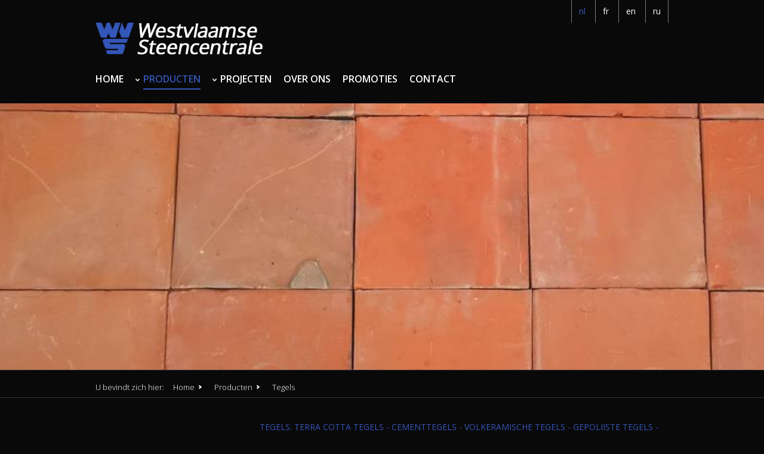

--- FILE ---
content_type: text/html; charset=UTF-8
request_url: https://www.w-v-s.be/nl/producten/producten-cat/tegels/tegels-1.htm?pid=610
body_size: 5288
content:
<!DOCTYPE html>
<html>
	<head>
		<meta http-equiv="x-ua-compatible" content="IE=Edge"/>
		<meta charset="utf-8" />
		<title>Tegels: terra cotta tegels - cementtegels - volkeramische tegels - gepolijste tegels - geglazuurde tegels - anti slip tegels - wandtegels - keukentegels - zeliges - badkamertegels - glasmozaiek...</title>
		<!-- ************** Metas ************** -->
		<meta name="description" content="" />
		<meta name="keywords" content="" />
				<meta name="google-site-verification" content="" />
				<meta name="robots" content="index, follow" />
				<meta name="viewport" content="width=device-width, initial-scale=1.0"/>
				<!-- ************** CSS ************** -->
					<link rel="stylesheet" href="https://www.w-v-s.be/css/default.css?v=1522144834" />
						<link rel="stylesheet" href="https://www.w-v-s.be/css/mediaqueries.css?v=1522144906" />
								
				<!-- *************** OpenGraph *************** -->
					<meta property="og:type" content="website" />
					<meta property="og:site_name" content="Westvlaamse Steencentrale" />
					<meta property="og:url" content="https://www.w-v-s.be/nl/producten/producten-cat/tegels/tegels-1.htm" />
					<meta property="og:title" content="Tegels: terra cotta tegels - cementtegels - volkeramische tegels - gepolijste tegels - geglazuurde tegels - anti slip tegels - wandtegels - keukentegels - zeliges - badkamertegels - glasmozaiek..." />
					<meta property="og:description" content="" />
					<meta property="og:image" content="https://www.w-v-s.be/files/gallery/3/595/131_o.jpg" />
					<meta property="og:image:width" content="352" />
					<meta property="og:image:height" content="234" />
					<meta property="fb:app_id" content="1588267244756543" />
				<!-- ************** Favicon ************** -->
		<link rel="shortcut icon" href="https://www.w-v-s.be/images/favicon.ico" type="image/x-icon" />
				
						
		<!-- Google Tag Manager -->
		<script>(function(w,d,s,l,i){w[l]=w[l]||[];w[l].push({'gtm.start':
		new Date().getTime(),event:'gtm.js'});var f=d.getElementsByTagName(s)[0],
		j=d.createElement(s),dl=l!='dataLayer'?'&l='+l:'';j.async=true;j.src=
		'https://www.googletagmanager.com/gtm.js?id='+i+dl;f.parentNode.insertBefore(j,f);
		})(window,document,'script','dataLayer','GTM-NX4LLN4');</script>
		<!-- End Google Tag Manager -->
		
	</head>
	<body>
	<!-- ************** Site URLs ************** -->
	<script>
		var config_url = 'https://www.w-v-s.be';
		var gmap_address = 'Nelcastraat  8, 8860 Lendelede';
		var gmap_link = '';
		if (gmap_link == null || gmap_link == '') gmap_link = "https://www.google.be/maps/place/" + gmap_address;
		var site_url = 'https://www.w-v-s.be/nl';
		var llama = 2097152;
		var llama_message = 'Het bestand is te groot! Maximale bestandsgrootte is {file_size}MB';
		llama_message = llama_message.replace('{file_size}', (llama / 1024 / 1024));
		var invalid_image_type = 'Gelieve een geldige afbeelding up te loaden.';

		var a2a_config = a2a_config || {};
		a2a_config.num_services = 4;
		a2a_config.show_title = false;
		a2a_config.prioritize = ["facebook", "twitter", "", "google+"];
		var cms4u_site_id = '1', transition_time = null, transition_effect = null;
		var required_check_password = false;
	</script>
	<div data-buffer="cookie_message"></div>
	
		<div id="fb-root"></div>
	<script>(function(d, s, id) {
	  var js, fjs = d.getElementsByTagName(s)[0];
	  if (d.getElementById(id)) return;
	  js = d.createElement(s); js.id = id;
	  js.src = "//connect.facebook.net/nl_NL/sdk.js#xfbml=1&version=v2.3";
	  fjs.parentNode.insertBefore(js, fjs);
	}(document, 'script', 'facebook-jssdk'));</script>

				<!-- ************** Header ************** -->
		<div id="header">
				<ul id="nav_sec">
														
	
			<li class="site">
									    							        <a href="https://www.w-v-s.be/nl/producten/producten-cat/tegels/tegels-1.htm"  class="selected  ">nl</a>            							        <a href="https://www.w-v-s.be/fr/produits/produits-cat/carreaux/carreaux-1.htm" >fr</a>            							        <a href="https://www.w-v-s.be/en/products/products-cat/floor-tiles/floor-tiles-1.htm" >en</a>            							        <a href="https://www.w-v-s.be/ru/категория-продуктов/Напольные-и-настенные-плитки/Напольные-и-настенные-плитки-1.htm" >ru</a>            
</li>
</ul>
<div class="clear"></div>



					<a itemprop="url" href="https://www.w-v-s.be/nl" title=""><img id="logo" itemprop="logo" src="https://www.w-v-s.be/images/wvs-logo.png" data-d="https://www.w-v-s.be/images/wvs-logo.png" data-m="https://www.w-v-s.be/images/wvs-logo.png" alt="" /></a>

			<ul id="nav_main">
											        <li class="root">
			<a href="https://www.w-v-s.be/nl" >Home</a>
		</li>
					
													
						
													
			<li class="dropdown">
				<a href="https://www.w-v-s.be/nl/producten" class="selected"  data-page-id="22">Producten</a>
									<div>
						<ul>
													
													
						
						
			<li>
				<a href="https://www.w-v-s.be/nl/producten/producten-cat/gevelstenen" >Gevelstenen en gevelsteenstrippen</a>
							</li>
												
						
						
			<li>
				<a href="https://www.w-v-s.be/nl/producten/producten-cat/wvs-wall-voor-steenstrips" >WVS-Wall voor steenstrips</a>
							</li>
												
						
						
			<li>
				<a href="https://www.w-v-s.be/nl/producten/producten-cat/dakpannen" >Dakpannen</a>
							</li>
												
						
						
			<li>
				<a href="https://www.w-v-s.be/nl/producten/producten-cat/tegels" >Tegels</a>
							</li>
												
						
						
			<li>
				<a href="https://www.w-v-s.be/nl/producten/producten-cat/klinkers" >Klinkers</a>
							</li>
												
						
						
			<li>
				<a href="https://www.w-v-s.be/nl/producten/producten-cat/natuursteen" >Natuursteen</a>
							</li>
												
						
						
			<li>
				<a href="https://www.w-v-s.be/nl/producten/producten-cat/antieke-bouwmaterialen" >Antieke bouwmaterialen</a>
							</li>
												
						
						
			<li>
				<a href="https://www.w-v-s.be/nl/producten/producten-cat/promoties-1" >Promoties</a>
							</li>
			
						</ul>
					</div>
							</li>
												
						
													
			<li class="dropdown">
				<a href="https://www.w-v-s.be/nl/projecten" data-page-id="34">Projecten</a>
									<div>
						<ul>
													
													
						
						
			<li>
				<a href="https://www.w-v-s.be/nl/projecten/projecten-1/gevelstenen-2" >Gevelstenen en gevelsteenstrippen</a>
							</li>
												
						
						
			<li>
				<a href="https://www.w-v-s.be/nl/projecten/projecten-1/dakpannen-2" >Dakpannen</a>
							</li>
												
						
						
			<li>
				<a href="https://www.w-v-s.be/nl/projecten/projecten-1/tegels-2" >Tegels</a>
							</li>
												
						
						
			<li>
				<a href="https://www.w-v-s.be/nl/projecten/projecten-1/klinkers-2" >Klinkers</a>
							</li>
												
						
						
			<li>
				<a href="https://www.w-v-s.be/nl/projecten/projecten-1/natuursteen-2" >Natuursteen</a>
							</li>
												
						
						
			<li>
				<a href="https://www.w-v-s.be/nl/projecten/projecten-1/antieke-bouwmaterialen-2" >Antieke bouwmaterialen</a>
							</li>
			
						</ul>
					</div>
							</li>
												
						
						
			<li>
				<a href="https://www.w-v-s.be/nl/over-ons" data-page-id="25">Over ons</a>
							</li>
												
						
						
			<li>
				<a href="https://www.w-v-s.be/nl/promoties" data-page-id="30">Promoties</a>
							</li>
												
						
						
			<li>
				<a href="https://www.w-v-s.be/nl/contact" data-page-id="13">Contact</a>
							</li>
			
		</ul>			<nav id="nav_mobile">
	<a id="btn_nav_mobile" href="javascript:toggle();"><img src="https://www.w-v-s.be/images/icon-menu.png" width="15" height="13" /></a><div class="clear"></div>
	<ul>
												        <li class="root">
			<a href="https://www.w-v-s.be/nl" >Home</a>
		</li>
					
													
						
						
			<li>
				<a href="https://www.w-v-s.be/nl/producten" class="selected"  data-page-id="22">Producten</a>
							</li>
												
						
						
			<li>
				<a href="https://www.w-v-s.be/nl/projecten" data-page-id="34">Projecten</a>
							</li>
												
						
						
			<li>
				<a href="https://www.w-v-s.be/nl/over-ons" data-page-id="25">Over ons</a>
							</li>
												
						
						
			<li>
				<a href="https://www.w-v-s.be/nl/promoties" data-page-id="30">Promoties</a>
							</li>
												
						
						
			<li>
				<a href="https://www.w-v-s.be/nl/contact" data-page-id="13">Contact</a>
							</li>
			
																	
	
						<li class="site">								    							        <a href="https://www.w-v-s.be/nl/producten/producten-cat/tegels/tegels-1.htm"  class="selected  ">nl</a> -             							        <a href="https://www.w-v-s.be/fr/produits/produits-cat/carreaux/carreaux-1.htm" >fr</a> -             							        <a href="https://www.w-v-s.be/en/products/products-cat/floor-tiles/floor-tiles-1.htm" >en</a> -             							        <a href="https://www.w-v-s.be/ru/категория-продуктов/Напольные-и-настенные-плитки/Напольные-и-настенные-плитки-1.htm" >ru</a>            </li>	</ul>
</nav>		</div>
		<div class="clear"></div>


		
									
			<div id="superslides">
	<div id="slides">
		<ul class="slides-container">
									


<li>
	<img src="https://www.w-v-s.be/files/banner/4/43/terracotta-tegel-20x20x2^j5-cm^_d.jpg" data-d="https://www.w-v-s.be/files/banner/4/43/terracotta-tegel-20x20x2^j5-cm^_d.jpg" data-m="https://www.w-v-s.be/files/banner/4/43/terracotta-tegel-20x20x2^j5-cm^_m.jpg"  alt=""  width="1920" height="450" />

	</li>							


<li>
	<img src="https://www.w-v-s.be/files/banner/4/44/wp_002433_d.jpg" data-d="https://www.w-v-s.be/files/banner/4/44/wp_002433_d.jpg" data-m="https://www.w-v-s.be/files/banner/4/44/wp_002433_m.jpg"  alt=""  width="1920" height="450" />

	</li>							


<li>
	<img src="https://www.w-v-s.be/files/banner/4/45/blauw-grijs-geglazuurde-tegel-20x20x1-2-cm.-de-valk-(1)_d.jpg" data-d="https://www.w-v-s.be/files/banner/4/45/blauw-grijs-geglazuurde-tegel-20x20x1-2-cm.-de-valk-(1)_d.jpg" data-m="https://www.w-v-s.be/files/banner/4/45/blauw-grijs-geglazuurde-tegel-20x20x1-2-cm.-de-valk-(1)_m.jpg"  alt=""  width="1920" height="450" />

	</li>							


<li>
	<img src="https://www.w-v-s.be/files/banner/4/46/~wp_20171212_11_30_35_pro-(1)_d.jpg" data-d="https://www.w-v-s.be/files/banner/4/46/~wp_20171212_11_30_35_pro-(1)_d.jpg" data-m="https://www.w-v-s.be/files/banner/4/46/~wp_20171212_11_30_35_pro-(1)_m.jpg"  alt=""  width="1920" height="450" />

	</li>							


<li>
	<img src="https://www.w-v-s.be/files/banner/4/47/la-fabbrica-lignum-2102-robur-24x962-afname-per-do[1]_d.jpg" data-d="https://www.w-v-s.be/files/banner/4/47/la-fabbrica-lignum-2102-robur-24x962-afname-per-do[1]_d.jpg" data-m="https://www.w-v-s.be/files/banner/4/47/la-fabbrica-lignum-2102-robur-24x962-afname-per-do[1]_m.jpg"  alt=""  width="1920" height="450" />

	</li>							


<li>
	<img src="https://www.w-v-s.be/files/banner/4/48/kronos-carriere-du-kronos-namur-anticato-gerectifi[3]_d.jpg" data-d="https://www.w-v-s.be/files/banner/4/48/kronos-carriere-du-kronos-namur-anticato-gerectifi[3]_d.jpg" data-m="https://www.w-v-s.be/files/banner/4/48/kronos-carriere-du-kronos-namur-anticato-gerectifi[3]_m.jpg"  alt=""  width="1920" height="450" />

	</li>							


<li>
	<img src="https://www.w-v-s.be/files/banner/4/49/grespania-avalon-cemento-60x60-ln15r-afname-per-do[2]_d.jpg" data-d="https://www.w-v-s.be/files/banner/4/49/grespania-avalon-cemento-60x60-ln15r-afname-per-do[2]_d.jpg" data-m="https://www.w-v-s.be/files/banner/4/49/grespania-avalon-cemento-60x60-ln15r-afname-per-do[2]_m.jpg"  alt=""  width="1920" height="450" />

	</li>							</ul>
		<nav class="slides-navigation">
			<a href="#" class="next"></a>
			<a href="#" class="prev"></a>
		</nav>
	</div>
</div>	
				<div id="nav_crumb">
		U bevindt zich hier:
		<ul itemscope itemtype="http://schema.org/BreadcrumbList">
					<li itemprop="itemListElement" itemscope itemtype="http://schema.org/ListItem">
				<a itemscope itemtype="http://schema.org/Thing" itemprop="item" href="https://www.w-v-s.be/nl"><span itemprop="name">Home</span></a>
				<meta itemprop="position" content="1" />
			</li>
					<li itemprop="itemListElement" itemscope itemtype="http://schema.org/ListItem">
				<a itemscope itemtype="http://schema.org/Thing" itemprop="item" href="https://www.w-v-s.be/nl/producten/producten-cat"><span itemprop="name">Producten</span></a>
				<meta itemprop="position" content="2" />
			</li>
					<li itemprop="itemListElement" itemscope itemtype="http://schema.org/ListItem">
				<a itemscope itemtype="http://schema.org/Thing" itemprop="item" href="https://www.w-v-s.be/nl/producten/producten-cat/tegels/tegels-1.htm"><span itemprop="name">Tegels</span></a>
				<meta itemprop="position" content="3" />
			</li>
				</ul>
	</div>
	
	
	
	
<!-- ************** Container ************** -->
		<div class="container">
									<!-- ************** Sidebar left ************** -->
			<div class="sidebar">
															<ul class="nav_sidebar">
																        <li>
									<a href="https://www.w-v-s.be/nl/producten/producten-cat/gevelstenen" >Gevelstenen en gevelsteenstrippen</a>
                                </li>
    							        <li>
									<a href="https://www.w-v-s.be/nl/producten/producten-cat/wvs-wall-voor-steenstrips" >WVS-Wall voor steenstrips</a>
                                </li>
    							        <li>
									<a href="https://www.w-v-s.be/nl/producten/producten-cat/dakpannen" >Dakpannen</a>
                                </li>
    							        <li class=" selected">
									<a href="https://www.w-v-s.be/nl/producten/producten-cat/tegels"  class="selected">Tegels</a>
                                </li>
    							        <li>
									<a href="https://www.w-v-s.be/nl/producten/producten-cat/klinkers" >Klinkers</a>
                                </li>
    							        <li>
									<a href="https://www.w-v-s.be/nl/producten/producten-cat/natuursteen" >Natuursteen</a>
                                </li>
    							        <li>
									<a href="https://www.w-v-s.be/nl/producten/producten-cat/antieke-bouwmaterialen" >Antieke bouwmaterialen</a>
                                </li>
    							        <li>
									<a href="https://www.w-v-s.be/nl/producten/producten-cat/promoties-1" >Promoties</a>
                                </li>
    </ul>													
								<div class="hide_m">
																										

	<div class="widget">
					<span class="heading2">Contacteer ons</span>
		
																				
						
			<p>Westvlaamse Steencentrale</p>			<p>Nelcastraat  8<br />8860 Lendelede<br /></p>						<p>
				Tel: +3256411739 <br />								Fax: +3256417976			</p>
						<p><a href="mailto:info@wvsbricks.be" title="">info@wvsbricks.be</a></p>							<p><a href="https://www.w-v-s.be/nl/contact" title="Contact" class="button">Contact</a></p>			</div>
																								<div class="widget">
	<span class="heading2">Waarom kiezen voor ons</span><ul><li></li><li>Meer dan 70 jaar ervaring</li><li>Een ongeëvenaarde keuze</li><li>Professionele bijstand</li><li>Correcte prijzen</li></ul>
</div>																								<div class="widget">
	<span class="heading2">Openingsuren</span>
	<div data-buffer="opening_hours">
	
	
				
															<p>
				<b><span class="red">Gesloten</span></b>
							</p>
		
							<div class="col33"><b>ma</b>:</div>
			<div class="colspacer"></div>
			<div class="col66">07:30 - 12:00<br />13:30 - 18:30</div>
					<div class="col33"><b>din</b>:</div>
			<div class="colspacer"></div>
			<div class="col66">07:30 - 12:00<br />13:30 - 18:30</div>
					<div class="col33"><b>woe</b>:</div>
			<div class="colspacer"></div>
			<div class="col66">07:30 - 12:00<br />13:30 - 18:30</div>
					<div class="col33"><b>don</b>:</div>
			<div class="colspacer"></div>
			<div class="col66">07:30 - 12:00<br />13:30 - 18:30</div>
					<div class="col33"><b>vri</b>:</div>
			<div class="colspacer"></div>
			<div class="col66">07:30 - 12:00<br />13:30 - 18:30</div>
					<div class="col33"><b>zat</b>:</div>
			<div class="colspacer"></div>
			<div class="col66" style="font-weight: bold"><b>09:00 - 12:00</b></div>
					<div class="col33"><b>zon</b>:</div>
			<div class="colspacer"></div>
			<div class="col66">Gesloten</div>
					</div>	
</div>											
				</div>
							</div>
						<!-- ************** Content ************** -->
			<div class="content gallery_module withsidebar">

				
	
			<h3>Tegels: terra cotta tegels - cementtegels - volkeramische tegels - gepolijste tegels - geglazuurde tegels - anti slip tegels - wandtegels - keukentegels - zeliges - badkamertegels - glasmozaiek...</h3>
			<a href="https://www.w-v-s.be/ajax/gallery/popup.php?cms4u_site_id=1&gallery_id=3&picture_id=610" title="METROTEGELTJES IN VERSHILLENDE KLEUREN" class="lightbox" data-lightbox-type="iframe">
								<img src="https://www.w-v-s.be/files/gallery/3/610/151_o.jpg" alt="METROTEGELTJES IN VERSHILLENDE KLEUREN" title="METROTEGELTJES IN VERSHILLENDE KLEUREN" />
			</a>
		<h1>
	<span>METROTEGELTJES IN VERSHILLENDE KLEUREN</span>
	<span>	
<a href="http://www.addtoany.com/share_save" title="Delen" class="a2a_dd share">Delen</a>
<script>
	a2a_config.linkname = 'Tegels: terra cotta tegels - cementtegels - volkeramische tegels - gepolijste tegels - geglazuurde tegels - anti slip tegels - wandtegels - keukentegels - zeliges - badkamertegels - glasmozaiek...';
	a2a_config.linkurl = 'https://www.w-v-s.be/nl/producten/producten-cat/tegels/tegels-1.htm';
	document.addEventListener('cms4u_loaded', function(e) {
		if (typeof a2a != 'undefined') a2a.init('page');
	});
</script>
</span></h1>
<div class="clear"></div>
<div class="article_detail">
				<div>
		Metrotegeltjes in verschillende kleuren.<br />
<br />
Formaat : 15x7,5 cm. & 10x10 cm.<br />
<br />
vraag naar het gamma kleuren!<br />
<br />
Eveneens te bezichtigen in onze toonzaal!<br />
<br />

	</div>
	</div>

						


<a href="https://www.w-v-s.be/nl/producten/producten-cat/tegels/tegels-1.htm" title="Terug naar overzicht" class="previous">Terug naar overzicht</a>


													

			</div>
					</div>


			
						<div id="footer_address">
				<div class="content">
					
<span class="heading2">Contacteer ons</span>

<ul>	<li>Westvlaamse Steencentrale</li>	<li>Nelcastraat 8</li>	<li>8860 Lendelede</li>		</ul>
	<ul>
	<li>Tel: +3256411739 </li>	<li>Fax: +3256417976</li>		<li><a href="mailto:info@wvsbricks.be" title="">info@wvsbricks.be</a></li>	<li>BTW BE0794587079</li></ul>
<!-- <p><center> -->
<!-- Start of belstat.be Counter -->
<!-- <script type="text/javascript"> -->
		<!-- <!-- -->
		<!-- d=document; -->
		<!-- col="";scr=0;b=navigator.appName; -->
		<!-- scr=screen.width+"*"+screen.height; -->
		<!-- ref=parent==self ? escape(window.document.referrer) : escape(top.document.referrer); -->
		<!-- pag=escape(document.URL); -->
		<!-- if (b != "Netscape") {col=screen.colorDepth} -->
		<!-- else {col=screen.pixelDepth} -->
		<!-- if(col=="undefined"){col="";} -->
		<!-- d.write("<a href=http://www.belstat.be/viewstat.asp?UserID=wvswevelgem&lang=nl target=_blank><img border=0 src=\"http://www.belstat.be/regstat.aspx?"); -->
		<!-- d.write("UserID=wvswevelgem&BColor=&refer=" + ref + "&pag=" + pag + "&b=" + b + "&col=" + col + "&scr=" + scr); -->
		<!-- d.write("\" align=center width=16 height=16 alt=\"Monitored by BelStat - Your Site Counts\"><\/a>"); -->
		<!-- // --> 
<!-- </script> -->
<!-- End of belstat.be Counter -->
<!-- </center></p> -->
				</div>
			</div>
			
									<div id="nav_footer">
	<div class="content">
		<ul>
													        <li class="root">
			<a href="https://www.w-v-s.be/nl" >Home</a>
		</li>
					
													
						
						
			<li>
				<a href="https://www.w-v-s.be/nl/disclaimer" data-page-id="3">Disclaimer</a>
							</li>
												
						
						
			<li>
				<a href="https://www.w-v-s.be/nl/contact" data-page-id="13">Contact</a>
							</li>
												
						
						
			<li>
				<a href="https://www.w-v-s.be/nl/sitemap" data-page-id="19">Sitemap</a>
							</li>
												
						
						
			<li>
				<a href="https://www.w-v-s.be/nl/producten" class="selected"  data-page-id="22">Producten</a>
							</li>
												
						
						
			<li>
				<a href="https://www.w-v-s.be/nl/over-ons" data-page-id="25">Over ons</a>
							</li>
												
						
						
			<li>
				<a href="https://www.w-v-s.be/nl/promoties" data-page-id="30">Promoties</a>
							</li>
												
						
						
			<li>
				<a href="https://www.w-v-s.be/nl/privacy-beleid" data-page-id="38">Privacy Beleid</a>
							</li>
			
		</ul>
	</div>
</div>
 				
			<div id="footer_credits">
				<div class="content">
					<div>&copy;2026 Westvlaamse Steencentrale</div>
					<div>
											<a href="http://www.publi4u.be" title="Publi4u" target="_blank">Webdesign Publi4u.be</a>
															</div>
				</div>
			</div>
									<!-- ************** Scripts ************** -->
				<script src="https://www.w-v-s.be/scripts/jquery.min.js"></script>
		<script src="https://www.w-v-s.be/scripts/jquery.superslides.js"></script>
		<script src="https://www.w-v-s.be/scripts/nivo-lightbox.js"></script>
		<script src="https://www.w-v-s.be/scripts/jquery.touchSwipe.js"></script>
		<script src="https://www.w-v-s.be/scripts/jquery.cookie.js"></script>
				<script src="https://www.w-v-s.be/scripts/common/jquery-ui.min.js"></script><!-- 1.10.4-->
								<script src="https://www.w-v-s.be/scripts/functions.js?v=1520935188"></script>
										<script async type="text/javascript" src="https://static.addtoany.com/menu/page.js"></script>
		<script>
var cms4u_datepicker_locale = {
	closeText: 'sluiten',
	prevText: '&lt;',
	nextText: '&gt;',
	currentText: 'Vandaag',
	monthNames: ['januari', 'februari', 'maart', 'april', 'mei', 'juni', 'juli', 'augustus', 'september', 'oktober', 'november', 'december'],
	monthNamesShort: ['januari', 'februari', 'maart', 'april', 'mei', 'juni', 'juli', 'augustus', 'September', 'oktober', 'november', 'december'],
	dayNames: ['Zondag', 'Maandag', 'Dinsdag', 'Woensdag', 'Donderdag', 'Vrijdag', 'Zaterdag',],
	dayNamesShort: ['Zon', 'Maa', 'Din', 'Woe', 'Don', 'Vri', 'Zat',],
	dayNamesMin: ['Zo', 'Ma', 'Di', 'Wo', 'Do', 'Vr', 'Za',],
	weekHeader: '',
	dateFormat: 'dd-mm-yy',
	firstDay: 1,
	isRTL: false,
	showMonthAfterYear: false,
	yearSuffix: ''
};
</script>		<div data-buffer="Tracking" data-args="site_id=1&page_id=22&is_postback=0&object_table=gallery&object_id=3"></div>
	</body>
</html>

--- FILE ---
content_type: text/css
request_url: https://www.w-v-s.be/css/mediaqueries.css?v=1522144906
body_size: 1643
content:
/* ==================================== V.16.01.2018 ==================================== */



/* ==================================== 1000px ==================================== */



@media only screen and (min-width: 1000px) and (max-width: 1300px) {

        #nav_main {
	        list-style: none;
	        margin: 0 0 23px 0;
	        padding: 0 12.5% 0 12.5%;
	        float: left;
                width: 75%;
        }

                #nav_main li {
	                margin: 0 20px 0 0;
                        float: left;
                }

                #nav_main li.cart {
	                margin: 0px;
                        float: right;
                }

}






/* ==================================== 768px ==================================== */

@media only screen and (min-width: 768px) and (max-width: 999px) {

	#nav_main, #nav_sec {
		display: none !important;
	}

	h1, h1 a, .heading1, .heading1 a {
		font-size: 35px;
		line-height: 37px;
		margin: 0 0 15px 0;
	}

	h2, h2 a, .heading2, .heading2 a {
		font-size: 19px;
		line-height: 19px;
		margin: 0 0 10px 0;
	}

	#header {
		position: relative;
		width: 100%;
		height: auto;
		float: left;
	}

	#logo {
		position: absolute;
		left: 32px;
		margin: 22px 0 12px 0;
	}

	#superslides {
		width: 100%;
    	height: 50vh;
	}

    .container #superslides {
		width: 100%;
		height: 150px;
		margin: 0 0 6px 0;
	}

	#nav_core {
		width: calc(100% - 64px);
		padding: 30px 32px 0 32px;
	}

	.container {
	    width: 100%;
	}

		.container .sidebar {
			width: calc(30% - 64px);
			padding: 30px 32px;
		}

		.container .content {
			width: calc(100% - 64px);
			padding: 30px 32px;
		}

			.container .content.withsidebar {
				width: calc(70% - 64px);
				padding: 30px 32px;
			}

	#nav_crumb {
		padding: 6px 32px 6px 32px;
	}

        #nav_cart {
		width: calc(100% - 90px);
		padding: 0 32px 0 58px;
		margin-top: 90px;
	}


        .newsletter .content {
		padding: 30px 32px 25px 32px;
	}

	#footer_address .content {
		padding: 20px 32px 25px 32px;
	}

	#nav_footer .content {
		padding: 16px 32px 25px 32px;
	}

	#footer_credits .content {
		padding: 18px 32px;
	}

.gallery li h2, .gallery li a h2 {
    font-size: 20px !important;
    line-height: 20px !important;
}


h2.centerline {
       font-size: 25px;
       line-height: 25px;
       color: white !important;
}

.caption div h1 {
    font-size: 42px;
    line-height: 56px;
}


}



/* ==================================== 480px ==================================== */



@media only screen and (min-width: 480px) and (max-width: 767px) {

	#nav_main, #nav_sec, #nav_crumb, #nav_core, .hide_m {
		display: none !important;
	}

	h1, h1 a, .heading1, .heading1 a {
		font-size: 30px;
		line-height: 34px;
		margin: 0 0 15px 0;
	}

	h2, h2 a, .heading2, .heading2 a {
		font-size: 17px;
		line-height: 17px;
		margin: 0 0 10px 0;
	}

	#header {
		position: relative;
		width: 100%;
		height: auto;
		float: left;
	}

	#logo {
		position: absolute;
		left: 32px;
		margin: 22px 0 12px 0;
	}

	#superslides {
		width: 100%;
    	height: 50vh;
	}

    .container #superslides {
		width: 100%;
		height: 150px;
		margin: 0 0 6px 0;
	}

	#nav_core {
		width: calc(100% - 64px);
		padding: 30px 32px 0 32px;
	}

	.container {
	    width: 100%;
	}

		.container .sidebar {
			width: calc(100% - 64px);
			padding: 32px 32px 0 32px;
		}

		.container .content {
			padding: 20px 32px;
			width: calc(100% - 64px);
		}

			.container .content.withsidebar {
				width: calc(100% - 64px);
				padding: 32px 32px 32px 32px;
			}

	#nav_cart {
		width: calc(100% - 90px);
		padding: 0 32px 0 58px;
		margin-top: 90px;
	}

	.nav_sidebar {
		margin: 0 auto 0 auto;
	}

		.nav_sidebar li {
			margin-right: 15px;
		}

	.colspacer {
		width: 0px;
	}

	.col25, .col33, .col50, .col66 {
		width: 100%;
	}

	.gallery.col25 li, .gallery.col25 li:nth-of-type(4n) {
		width: 48%;
		margin: 0 4% 4% 0;
	}

	.gallery.col25 li:nth-of-type(2n) {
		margin-right: 0;
	}

	.gallery.col25 li:nth-of-type(2n+1) {
		clear: left;
	}

	.gallery.col50 li:nth-of-type(2n) {
		margin-right: 0;
	}

	.gallery.col50 li:nth-of-type(2n+1) {
		clear: left;
	}

	.hide_d {
		display: block;
	}

	h1 span:nth-of-type(1), span.heading1 span:nth-of-type(1) {
		width: 100%;
	}

	h1 span:nth-of-type(2), span.heading1 span:nth-of-type(2) {
		float: left;
		max-width: 100%;
		text-align: left;
	}

	h1 span a, span.heading1 span a {
		margin: 0 12px 0 0;
		padding: 0 0 0 8px;
		background: transparent url(../images/arrow-grey-small.png) no-repeat 0 6px;
	}

	h1 span a.share, span.heading1 span a.share {
		background: transparent url(../images/icon-share.png) no-repeat 0 6px;
		padding: 0 0 0 16px;
		margin-bottom: 7px;
	}

	.nav_sidebar li {
		display: inline-block;
	}

	.newsletter .content {
		padding: 30px 32px 10px 32px;
	}

		.newsletter form {
			margin: 0 0 15px 0;
		}

	#footer_address .content {
		padding: 30px 32px 20px 32px;
		font-size: 14px;
	}

		#footer_address ul, #footer_address .heading2 {
			text-align: left;
		}

		#footer_address ul li {
			margin: 0 15px 0 0;
		}

		#footer_address ul li a {
			font-size: 14px;
		}

	#nav_footer .content {
		padding: 12px 32px 20px 32px;
	}

		#nav_footer ul {
			text-align: left;
		}

		#nav_footer ul li {
			margin: 0 15px 0 0;
		}

		#nav_footer ul li a {
			font-size: 14px;
		}

	#footer_credits .content {
		padding: 18px 32px;
	}

	#footer_credits .content div {
		width: 100%
	}

	#footer_credits .content div:nth-last-of-type(1) {
		float: left;
	}

	.cart_overview li:nth-of-type(1), .cart_overview li div:nth-of-type(2) {
		display: none;
	}

	.cart_overview li div:nth-of-type(1) {
		width: 100%;
		padding-bottom: 20px;
	}

	.cart_overview li div:nth-of-type(3) {
		width: 42%;
		float: left;
	}

	.cart_overview li div:nth-of-type(4) {
		width: 42%;
		text-align: right;
	}

	.cart_overview li div:nth-of-type(5) {
		width: 16%;
		text-align: right;
	}

	input[type="text"], input[type="password"], input[type="email"], textarea, select {
		width: 100%;
	}

.caption div h1 {
    font-size: 32px;
    line-height: 40px;
}

	.caption.desktop {
		display: none;
	}

	.caption.mobile {
		display: block;
	}

.gallery li h2, .gallery li a h2 {
    font-size: 20px !important;
    line-height: 20px !important;
}


h2.centerline {
       font-size: 25px;
       line-height: 25px;
       color: white !important;
}


}



/* ==================================== 320px ==================================== */



@media only screen and (max-width: 479px) {

	#nav_main, #nav_sec, #nav_crumb, #nav_core, .hide_m {
		display: none !important;
	}

	h1, h1 a, .heading1, .heading1 a {
		font-size: 30px;
		line-height: 34px;
		margin: 0 0 15px 0;
	}

	h2, h2 a, .heading2, .heading2 a {
		font-size: 17px;
		line-height: 17px;
		margin: 0 0 10px 0;
	}


	#header {
		position: relative;
		width: 100%;
		height: auto;
		float: left;
	}

	#logo {
		position: absolute;
		left: 20px;
		margin: 32px 0 12px 0;
		max-width: 200px;
	}

	#superslides {
		width: 100%;
    	height: 50vh;
	}

    .container #superslides {
		width: 100%;
		height: 150px;
		margin: 0 0 6px 0;
	}

	.container {
	    width: 100%;
	}

		.container .sidebar {
			width: calc(100% - 40px);
			padding: 20px 20px 0 20px;
		}

		.container .content {
			padding: 20px 20px;
			width: calc(100% - 40px);
		}

			.container .content.withsidebar {
				width: calc(100% - 40px);
				padding: 20px 20px 20px 20px;
			}

	p {
		text-align: left;
	}

	#nav_mobile {
		width: calc(100% - 40px);
		margin: 8px 20px 8px 20px;
	}

	a#btn_nav_mobile {
		text-indent: -9999px;
	}

	#nav_cart {
		width: calc(100% - 65px);
		padding: 0 20px 0 45px;
		margin-top: 90px;
	}

	#nav_cart a {
		padding: 10px 0 10px 0;
		text-transform: none;
		font-size: 15px;
		font-weight: 400;
	}

	.nav_sidebar {
		margin: 0 auto 0 auto;
	}

		.nav_sidebar li {
			margin-right: 15px;
		}

	.colspacer {
		width: 0px;
	}

	.col25, .col33, .col50, .col66, .col75 {
		width: 100%;
	}

	.gallery.col25 li, .gallery.col25 li:nth-of-type(4n), .gallery.col33 li, .gallery.col33 li:nth-of-type(3n), .gallery.col50 li, .gallery.col50 li:nth-of-type(2n) {
		width: 100%;
		margin: 0 0 6% 0;
	}

	.hide_d {
		display: block;
	}

	h1 span:nth-of-type(1), span.heading1 span:nth-of-type(1) {
		width: 100%;
	}

	h1 span:nth-of-type(2), span.heading1 span:nth-of-type(2) {
		float: left;
		max-width: 100%;
		text-align: left;
	}

	h1 span a, span.heading1 span a {
		margin: 0 12px 0 0;
		padding: 0 0 0 8px;
		background: transparent url(../images/arrow-grey-small.png) no-repeat 0 6px;
	}

	h1 span a.share, span.heading1 span a.share {
		background: transparent url(../images/icon-share.png) no-repeat 0 6px;
		padding: 0 0 0 16px;
		margin-bottom: 7px;
	}

	.nav_sidebar li {
		display: inline-block;
	}

	.newsletter .content {
		padding: 30px 20px 25px 20px;
	 }

		.newsletter form {
			margin: 0 0 15px 0;
		}

	#footer_address .content {
		padding: 20px 20px 20px 20px;
		font-size: 14px;
	}

		#footer_address ul, #footer_address .heading2 {
			text-align: left;
		}

		#footer_address ul li {
			margin: 0 15px 0 0;
		}

		#footer_address ul li a {
			font-size: 14px;
		}

	#nav_footer .content {
		padding: 12px 20px 20px 20px;
	}

		#nav_footer ul {
			text-align: left;
		}

		#nav_footer ul li {
			margin: 0 15px 0 0;
		}

		#nav_footer ul li a {
			font-size: 14px;
		}

	#footer_credits .content {
		padding: 18px 20px;
	}

	#footer_credits .content div {
		width: 100%;
	}

	#footer_credits .content div:nth-last-of-type(1) {
		float: left;
	}

	.cart_overview li:nth-of-type(1), .cart_overview li div:nth-of-type(2) {
		display: none;
	}

	.cart_overview li div:nth-of-type(1) {
		width: 100%;
		padding-bottom: 20px;
	}

	.cart_overview li div:nth-of-type(3) {
		width: 42%;
		float: left;
	}

	.cart_overview li div:nth-of-type(4) {
		width: 42%;
		text-align: right;
	}

	.cart_overview li div:nth-of-type(5) {
		width: 16%;
		text-align: right;
	}

	input[type="text"], input[type="password"], input[type="email"], textarea, select {
		width: 100%;
	}

.caption div h1 {
    font-size: 32px;
    line-height: 46px;
}

	.caption.desktop {
		display: none;
	}

	.caption.mobile {
		display: block;
	}

.gallery li h2, .gallery li a h2 {
    font-size: 20px !important;
    line-height: 20px !important;
}

h2.centerline {
       font-size: 25px;
       line-height: 25px;
       color: white !important;
}



}